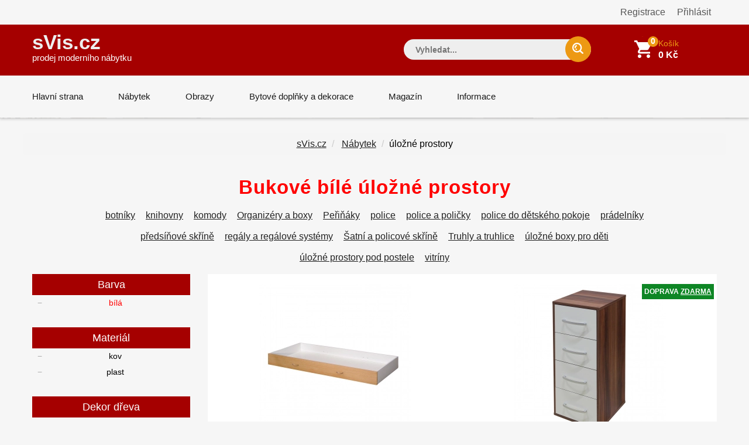

--- FILE ---
content_type: text/css
request_url: https://www.svis.cz/css/jquery.treemenu.css
body_size: 352
content:
/* For treemenu.js */
.treemenu li { list-style: none; }
.treemenu .toggler { cursor: pointer; }
.treemenu .toggler:before { display: inline-block; margin-right: 2pt; }
li.tree-empty > .toggler { opacity: 0.3; cursor: default; }
li.tree-empty > .toggler:before { content: "\2212"; }
li.tree-closed > .toggler:before { content: "+"; }
li.tree-opened > .toggler:before { content: "\2212"; }


.tree li,
.tree li > a,
.tree li > span {
    padding: 0pt 0pt 0pt 8pt;

    font-size: 14px;
}

.tree li a {
    text-decoration: none;
    line-height: 20pt;

    padding: 1px 2px!important;
}

.tree li a:hover {
}

.active {
    color: #222;
    background-color: #eee;
}

.active a {
}

.tree li a.active:hover {
}

.first li span {
    padding: 1px 0px !important;
}

--- FILE ---
content_type: text/css
request_url: https://www.svis.cz/static/css/sitemapstyler.css
body_size: 465
content:
/*
	Sitemap Styler 	 
*/

#sitemap, #sitemap ul, #sitemap li{
	margin:0;
	padding:0;
	list-style:none;
}
#sitemap{}
#sitemap ul{
	display:none;
}
#sitemap li{
	line-height:200%;
	margin-top:1px;
	background:#eee;
	position:relative;
	width:100%;
}
/* IE leaves a blank space where span is added so this is to avoid that */
* html #sitemap li{
	float:left;
	display:inline;
}

#sitemap li a{padding-left:20px;}
#sitemap li span{float:left;position:absolute;top:7px;left:5px;width:13px;height:13px;cursor:auto;font-size:0;}
#sitemap li span, #sitemap li span.collapsed{background:url(/static/images/collapsed.gif) no-repeat 0 0;} 
#sitemap li span.expanded{background:url(/static/images/expanded.gif) no-repeat 0 0;}

/* second level */

#sitemap li li{
	background:#fff;
}
#sitemap li li a{padding-left:28px;}
#sitemap li li span{left:13px;}

/* third level */

#sitemap li li li a{padding-left:36px;}
#sitemap li li li span{left:21px;}

#sitemap li li li li a{padding-left:44px;}
#sitemap li li li li span{left:29px;}

#sitemap li li li li li a{padding-left:52px;}
#sitemap li li li li li span{left:37px;}
